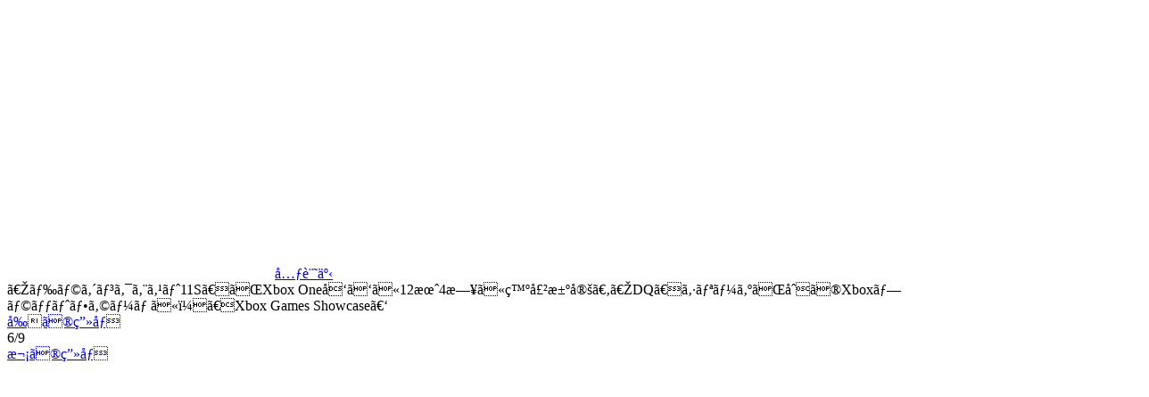

--- FILE ---
content_type: text/html
request_url: https://www.famitsu.com/images/000/202/821/5f19b1d8c5c98.html
body_size: 2057
content:
<!DOCTYPE html>
<html lang="ja">
<head>
<!--#include virtual="/ssi/1812/common/common_head_tag_utf-8.html" -->

    <meta name="description"        content="2020年7月24日（金）、Xboxの最新情報を公開する“Xbox Games Showcase”が配信（午前0時からはプレショウ）。スクウェア・エニックスの『ドラゴンクエストXI　過ぎ去りし時を求めて S』がXbox Oneでリリースされることが発表された。">
    <meta property="og:site_name"   content="ファミ通.com">
    <meta property="og:type"        content="website">
    <meta property="og:url"         content="https://www.famitsu.com/news/202007/24202821.html">
    <meta property="og:title"       content="画像ページ (6/9) 『ドラゴンクエスト11S』がXbox One向けに12月4日に発売決定。『DQ』シリーズが初のXboxプラットフォームに！【Xbox Games Showcase】 | ゲーム・エンタメ最新情報のファミ通.com">
    <meta property="og:description" content="2020年7月24日（金）、Xboxの最新情報を公開する“Xbox Games Showcase”が配信（午前0時からはプレショウ）。スクウェア・エニックスの『ドラゴンクエストXI　過ぎ去りし時を求めて S』がXbox Oneでリリースされることが発表された。">
    <meta property="og:image"       content="https://www.famitsu.com/images/000/202/821/l_5f19aa8c0b554.jpg">

    <title>画像ページ (6/9) 『ドラゴンクエスト11S』がXbox One向けに12月4日に発売決定。『DQ』シリーズが初のXboxプラットフォームに！【Xbox Games Showcase】 | ゲーム・エンタメ最新情報のファミ通.com</title>
    <link rel="canonical" href="https://www.famitsu.com/news/202007/24202821.html">
    <link rel="alternate" media="only screen and (max-width: 600px)" href="https://s.famitsu.com/">

<!--#include virtual="/ssi/1812/common/common_css_utf-8.html" -->
<!--#include virtual="/ssi/1812/common/common_script_for_top_lazyload_utf-8.html" -->

<!--#include virtual="/ssi/1812/other/banner_article_image_perma_pc_head_utf-8.html" -->
<!--#include virtual="/ssi/common/head_tag_most_behind_utf-8.html" -->
</head>

<body class="dark-theme">
    <!--#include virtual="/ssi/common/body_tag_most_first_utf-8.html" -->

    <div class="l-main">
        <div class="l-images-02">
            <div class="gallery container">

                <div id="imageListJson" style="display: none;">{"image_base_url":"https:\/\/www.famitsu.com\/images\/000\/202\/821\/","image_keys":["5f19aa8bf2f7e","5f19aa8c07553","5f19aa8c03aa1","5f19aa8c0f0f7","5f19b1d8bd2b0","5f19b1d8c5c98","5f19b1d8ccd55","5f19b1d8c22e6","5f19b1d8c93a2"]}</div>

                <div class="gallery__logo">
                    <a href="/">
                        <svg class="icon-famitsu-com icon-famitsu-com--white">
                            <use xlink:href="#icon-famitsu-com" />
                        </svg>
                    </a>
                </div>

                <div class="gallery__header">
                    <div class="gallery__article-link">
                        <a class="btn btn-outline-light js-gallery-close" href="https://www.famitsu.com/news/202007/24202821.html" role="button"><svg class="fa-angle-left fa-angle-left--white">
                            <use xlink:href="#fa-angle-left"></use>
                        </svg>元記事</a>
                    </div>
                    <div class="gallery__title js-gallery__title">『ドラゴンクエスト11S』がXbox One向けに12月4日に発売決定。『DQ』シリーズが初のXboxプラットフォームに！【Xbox Games Showcase】</div>
                </div>

                <div class="row">
                    <div class="col-12 col-xl-9 gallery__main">


    <!-- ページャ -->
    <div class="pager">
        <a href="5f19b1d8bd2b0.html" class="pager__prev js-pager__prev">前の画像</a>
        <div class="pager__current">6/9</div>
        <a href="5f19b1d8ccd55.html" class="pager__next js-pager__next">次の画像</a>
    </div>

    <!-- メイン画像 -->
    <div>
        <a class="gallery__body-02" href="5f19b1d8ccd55.html">
            <picture class="gallery__img">
                <source class="gallery__img-src" sizes="100vw"
                    data-srcset="https://www.famitsu.com/images/000/202/821/l_5f19b1d8c5c98.webp 320w, https://www.famitsu.com/images/000/202/821/y_5f19b1d8c5c98.webp 1280w" width="1280" height="720" type="image/webp" />
                <source class="gallery__img-src" sizes="100vw"
                    data-srcset="https://www.famitsu.com/images/000/202/821/l_5f19b1d8c5c98.jpg  320w, https://www.famitsu.com/images/000/202/821/y_5f19b1d8c5c98.jpg  1280w" width="1280" height="720" />

                <img class="lazy gallery__img-src" sizes="(min-width:1280px) 883px, 100vw"
                    data-srcset="https://www.famitsu.com/images/000/202/821/l_5f19b1d8c5c98.jpg  320w, https://www.famitsu.com/images/000/202/821/y_5f19b1d8c5c98.jpg  1280w" width="1280" height="720" src="/img/1812/image.png" />
            </picture>

        </a>
    </div>


    <!-- サムネイル画像一覧 -->
    <div class="gallery__footer-02 row">
                <div class="gallery__thumb js-gallery__thumb  col-4 col-sm-3 col-md-2">
            <a href="5f19aa8bf2f7e.html">
                <picture class="media-img media-img--square">
                    <source class="media-img__src" sizes="(min-width:1280px) 142px, (min-width:768px) 17vw, (min-width:600px) 25vw, 30vw" data-srcset="https://www.famitsu.com/images/000/202/821/l_5f19aa8bf2f7e.webp 640w" srcset="https://www.famitsu.com/images/000/202/821/l_5f19aa8bf2f7e.webp 640w" type="image/webp">
                    <source class="media-img__src" sizes="(min-width:1280px) 142px, (min-width:768px) 17vw, (min-width:600px) 25vw, 30vw" data-srcset="https://www.famitsu.com/images/000/202/821/l_5f19aa8bf2f7e.jpg 640w" srcset="https://www.famitsu.com/images/000/202/821/l_5f19aa8bf2f7e.jpg 640w">
                    <img loading="lazy" class="lazy media-img__src" sizes="(min-width:1280px) 142px, (min-width:768px) 17vw, (min-width:600px) 25vw, 30vw" data-srcset="https://www.famitsu.com/images/000/202/821/l_5f19aa8bf2f7e.jpg 640w" srcset="https://www.famitsu.com/images/000/202/821/l_5f19aa8bf2f7e.jpg 640w" src="/img/1812/image.png">
                </picture>
            </a>
        </div>

                <div class="gallery__thumb js-gallery__thumb  col-4 col-sm-3 col-md-2">
            <a href="5f19aa8c07553.html">
                <picture class="media-img media-img--square">
                    <source class="media-img__src" sizes="(min-width:1280px) 142px, (min-width:768px) 17vw, (min-width:600px) 25vw, 30vw" data-srcset="https://www.famitsu.com/images/000/202/821/l_5f19aa8c07553.webp 640w" srcset="https://www.famitsu.com/images/000/202/821/l_5f19aa8c07553.webp 640w" type="image/webp">
                    <source class="media-img__src" sizes="(min-width:1280px) 142px, (min-width:768px) 17vw, (min-width:600px) 25vw, 30vw" data-srcset="https://www.famitsu.com/images/000/202/821/l_5f19aa8c07553.jpg 640w" srcset="https://www.famitsu.com/images/000/202/821/l_5f19aa8c07553.jpg 640w">
                    <img loading="lazy" class="lazy media-img__src" sizes="(min-width:1280px) 142px, (min-width:768px) 17vw, (min-width:600px) 25vw, 30vw" data-srcset="https://www.famitsu.com/images/000/202/821/l_5f19aa8c07553.jpg 640w" srcset="https://www.famitsu.com/images/000/202/821/l_5f19aa8c07553.jpg 640w" src="/img/1812/image.png">
                </picture>
            </a>
        </div>

                <div class="gallery__thumb js-gallery__thumb  col-4 col-sm-3 col-md-2">
            <a href="5f19aa8c03aa1.html">
                <picture class="media-img media-img--square">
                    <source class="media-img__src" sizes="(min-width:1280px) 142px, (min-width:768px) 17vw, (min-width:600px) 25vw, 30vw" data-srcset="https://www.famitsu.com/images/000/202/821/l_5f19aa8c03aa1.webp 640w" srcset="https://www.famitsu.com/images/000/202/821/l_5f19aa8c03aa1.webp 640w" type="image/webp">
                    <source class="media-img__src" sizes="(min-width:1280px) 142px, (min-width:768px) 17vw, (min-width:600px) 25vw, 30vw" data-srcset="https://www.famitsu.com/images/000/202/821/l_5f19aa8c03aa1.jpg 640w" srcset="https://www.famitsu.com/images/000/202/821/l_5f19aa8c03aa1.jpg 640w">
                    <img loading="lazy" class="lazy media-img__src" sizes="(min-width:1280px) 142px, (min-width:768px) 17vw, (min-width:600px) 25vw, 30vw" data-srcset="https://www.famitsu.com/images/000/202/821/l_5f19aa8c03aa1.jpg 640w" srcset="https://www.famitsu.com/images/000/202/821/l_5f19aa8c03aa1.jpg 640w" src="/img/1812/image.png">
                </picture>
            </a>
        </div>

                <div class="gallery__thumb js-gallery__thumb  col-4 col-sm-3 col-md-2">
            <a href="5f19aa8c0f0f7.html">
                <picture class="media-img media-img--square">
                    <source class="media-img__src" sizes="(min-width:1280px) 142px, (min-width:768px) 17vw, (min-width:600px) 25vw, 30vw" data-srcset="https://www.famitsu.com/images/000/202/821/l_5f19aa8c0f0f7.webp 640w" srcset="https://www.famitsu.com/images/000/202/821/l_5f19aa8c0f0f7.webp 640w" type="image/webp">
                    <source class="media-img__src" sizes="(min-width:1280px) 142px, (min-width:768px) 17vw, (min-width:600px) 25vw, 30vw" data-srcset="https://www.famitsu.com/images/000/202/821/l_5f19aa8c0f0f7.jpg 640w" srcset="https://www.famitsu.com/images/000/202/821/l_5f19aa8c0f0f7.jpg 640w">
                    <img loading="lazy" class="lazy media-img__src" sizes="(min-width:1280px) 142px, (min-width:768px) 17vw, (min-width:600px) 25vw, 30vw" data-srcset="https://www.famitsu.com/images/000/202/821/l_5f19aa8c0f0f7.jpg 640w" srcset="https://www.famitsu.com/images/000/202/821/l_5f19aa8c0f0f7.jpg 640w" src="/img/1812/image.png">
                </picture>
            </a>
        </div>

                <div class="gallery__thumb js-gallery__thumb  col-4 col-sm-3 col-md-2">
            <a href="5f19b1d8bd2b0.html">
                <picture class="media-img media-img--square">
                    <source class="media-img__src" sizes="(min-width:1280px) 142px, (min-width:768px) 17vw, (min-width:600px) 25vw, 30vw" data-srcset="https://www.famitsu.com/images/000/202/821/l_5f19b1d8bd2b0.webp 640w" srcset="https://www.famitsu.com/images/000/202/821/l_5f19b1d8bd2b0.webp 640w" type="image/webp">
                    <source class="media-img__src" sizes="(min-width:1280px) 142px, (min-width:768px) 17vw, (min-width:600px) 25vw, 30vw" data-srcset="https://www.famitsu.com/images/000/202/821/l_5f19b1d8bd2b0.jpg 640w" srcset="https://www.famitsu.com/images/000/202/821/l_5f19b1d8bd2b0.jpg 640w">
                    <img loading="lazy" class="lazy media-img__src" sizes="(min-width:1280px) 142px, (min-width:768px) 17vw, (min-width:600px) 25vw, 30vw" data-srcset="https://www.famitsu.com/images/000/202/821/l_5f19b1d8bd2b0.jpg 640w" srcset="https://www.famitsu.com/images/000/202/821/l_5f19b1d8bd2b0.jpg 640w" src="/img/1812/image.png">
                </picture>
            </a>
        </div>

                <div class="gallery__thumb js-gallery__thumb js-gallery__thumb--active col-4 col-sm-3 col-md-2">
            <a href="5f19b1d8c5c98.html">
                <picture class="media-img media-img--square">
                    <source class="media-img__src" sizes="(min-width:1280px) 142px, (min-width:768px) 17vw, (min-width:600px) 25vw, 30vw" data-srcset="https://www.famitsu.com/images/000/202/821/l_5f19b1d8c5c98.webp 640w" srcset="https://www.famitsu.com/images/000/202/821/l_5f19b1d8c5c98.webp 640w" type="image/webp">
                    <source class="media-img__src" sizes="(min-width:1280px) 142px, (min-width:768px) 17vw, (min-width:600px) 25vw, 30vw" data-srcset="https://www.famitsu.com/images/000/202/821/l_5f19b1d8c5c98.jpg 640w" srcset="https://www.famitsu.com/images/000/202/821/l_5f19b1d8c5c98.jpg 640w">
                    <img loading="lazy" class="lazy media-img__src" sizes="(min-width:1280px) 142px, (min-width:768px) 17vw, (min-width:600px) 25vw, 30vw" data-srcset="https://www.famitsu.com/images/000/202/821/l_5f19b1d8c5c98.jpg 640w" srcset="https://www.famitsu.com/images/000/202/821/l_5f19b1d8c5c98.jpg 640w" src="/img/1812/image.png">
                </picture>
            </a>
        </div>

                <div class="gallery__thumb js-gallery__thumb  col-4 col-sm-3 col-md-2">
            <a href="5f19b1d8ccd55.html">
                <picture class="media-img media-img--square">
                    <source class="media-img__src" sizes="(min-width:1280px) 142px, (min-width:768px) 17vw, (min-width:600px) 25vw, 30vw" data-srcset="https://www.famitsu.com/images/000/202/821/l_5f19b1d8ccd55.webp 640w" srcset="https://www.famitsu.com/images/000/202/821/l_5f19b1d8ccd55.webp 640w" type="image/webp">
                    <source class="media-img__src" sizes="(min-width:1280px) 142px, (min-width:768px) 17vw, (min-width:600px) 25vw, 30vw" data-srcset="https://www.famitsu.com/images/000/202/821/l_5f19b1d8ccd55.jpg 640w" srcset="https://www.famitsu.com/images/000/202/821/l_5f19b1d8ccd55.jpg 640w">
                    <img loading="lazy" class="lazy media-img__src" sizes="(min-width:1280px) 142px, (min-width:768px) 17vw, (min-width:600px) 25vw, 30vw" data-srcset="https://www.famitsu.com/images/000/202/821/l_5f19b1d8ccd55.jpg 640w" srcset="https://www.famitsu.com/images/000/202/821/l_5f19b1d8ccd55.jpg 640w" src="/img/1812/image.png">
                </picture>
            </a>
        </div>

                <div class="gallery__thumb js-gallery__thumb  col-4 col-sm-3 col-md-2">
            <a href="5f19b1d8c22e6.html">
                <picture class="media-img media-img--square">
                    <source class="media-img__src" sizes="(min-width:1280px) 142px, (min-width:768px) 17vw, (min-width:600px) 25vw, 30vw" data-srcset="https://www.famitsu.com/images/000/202/821/l_5f19b1d8c22e6.webp 640w" srcset="https://www.famitsu.com/images/000/202/821/l_5f19b1d8c22e6.webp 640w" type="image/webp">
                    <source class="media-img__src" sizes="(min-width:1280px) 142px, (min-width:768px) 17vw, (min-width:600px) 25vw, 30vw" data-srcset="https://www.famitsu.com/images/000/202/821/l_5f19b1d8c22e6.jpg 640w" srcset="https://www.famitsu.com/images/000/202/821/l_5f19b1d8c22e6.jpg 640w">
                    <img loading="lazy" class="lazy media-img__src" sizes="(min-width:1280px) 142px, (min-width:768px) 17vw, (min-width:600px) 25vw, 30vw" data-srcset="https://www.famitsu.com/images/000/202/821/l_5f19b1d8c22e6.jpg 640w" srcset="https://www.famitsu.com/images/000/202/821/l_5f19b1d8c22e6.jpg 640w" src="/img/1812/image.png">
                </picture>
            </a>
        </div>

                <div class="gallery__thumb js-gallery__thumb  col-4 col-sm-3 col-md-2">
            <a href="5f19b1d8c93a2.html">
                <picture class="media-img media-img--square">
                    <source class="media-img__src" sizes="(min-width:1280px) 142px, (min-width:768px) 17vw, (min-width:600px) 25vw, 30vw" data-srcset="https://www.famitsu.com/images/000/202/821/l_5f19b1d8c93a2.webp 640w" srcset="https://www.famitsu.com/images/000/202/821/l_5f19b1d8c93a2.webp 640w" type="image/webp">
                    <source class="media-img__src" sizes="(min-width:1280px) 142px, (min-width:768px) 17vw, (min-width:600px) 25vw, 30vw" data-srcset="https://www.famitsu.com/images/000/202/821/l_5f19b1d8c93a2.jpg 640w" srcset="https://www.famitsu.com/images/000/202/821/l_5f19b1d8c93a2.jpg 640w">
                    <img loading="lazy" class="lazy media-img__src" sizes="(min-width:1280px) 142px, (min-width:768px) 17vw, (min-width:600px) 25vw, 30vw" data-srcset="https://www.famitsu.com/images/000/202/821/l_5f19b1d8c93a2.jpg 640w" srcset="https://www.famitsu.com/images/000/202/821/l_5f19b1d8c93a2.jpg 640w" src="/img/1812/image.png">
                </picture>
            </a>
        </div>

            </div>
    <!-- サムネイル画像一覧 ここまで -->

                        <!-- 特集・連載 -->
                        <!--#include virtual="/ssi/1812/native/special_serialization_articles_pc_article_utf-8.html" -->
                    </div><!-- /gallery__main -->

                    <div class="col-12 col-xl-3 gallery__aside">
                        <!--#include virtual="/ssi/1812/other/banner_article_image_perma_pc_body_right_top_utf-8.html" -->
                        <!--#include virtual="/ssi/1812/article_ranking/article/article_ranking_v2_utf-8.html" -->
                        <!--#include virtual="/ssi/1812/other/banner_article_image_perma_pc_body_right_bottom_utf-8.html" -->
                    </div>

                </div><!-- /row -->

            </div><!-- /gallery -->
        </div><!-- /l-images-02 -->
    </div><!-- /l-main -->

    <!--#include virtual="/ssi/1812/footer/footer_utf-8.html" -->

    <script>
        $.ajax({
            type: 'get',
            url: '/img/1812/symbol-defs.svg'
        }).done(function(data) {
            var svg = $(data).find('svg');
            $('body').prepend(svg);
        });
    </script>

    <script>
        objectFitImages();
    </script>

</body>

</html>
